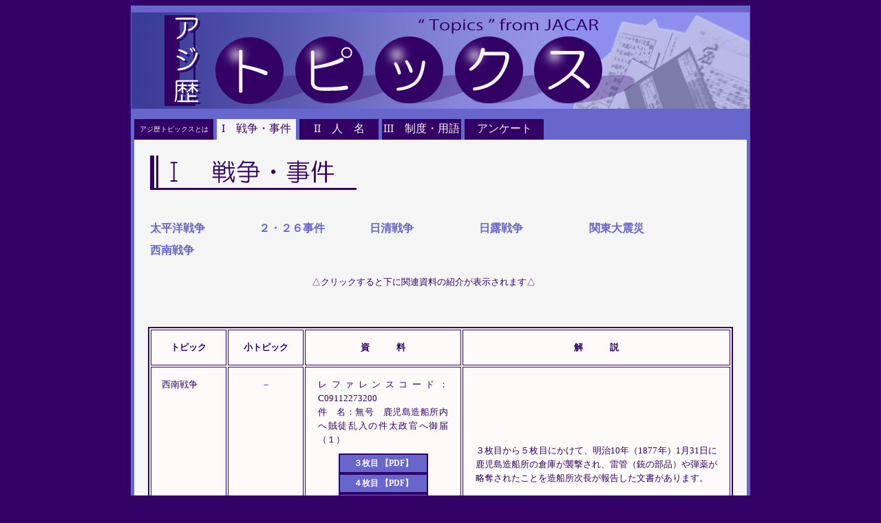

--- FILE ---
content_type: text/html
request_url: https://www.jacar.go.jp/topicsfromjacar/01_warissues/index01_006.html
body_size: 4041
content:
<!DOCTYPE HTML PUBLIC "-//W3C//DTD HTML 4.0 Transitional//EN">

<html>  

<head>

 <meta http-equiv="Content-Type" content="text/html; charset=UTF-8">
 <meta name="keywords" content="アジア歴史資料センター,国立公文書館,アジ歴,トピックス,アジ歴トピックス,公文書,西南戦争">
 <meta name="author" content="国立公文書館　アジア歴史資料センター">
 <link rel=stylesheet href='../css2/default.css' type='text/css'>

 <title>アジ歴トピックス</title>

</head>

<body bgcolor="#330066">

<!-- Google Tag Manager -->
<noscript><iframe src="//www.googletagmanager.com/ns.html?id=GTM-57VHF9"
height="0" width="0" style="display:none;visibility:hidden"></iframe></noscript>
<script>(function(w,d,s,l,i){w[l]=w[l]||[];w[l].push({'gtm.start':
new Date().getTime(),event:'gtm.js'});var f=d.getElementsByTagName(s)[0], j=d.createElement(s),dl=l!='dataLayer'?'&l='+l:'';j.async=true;j.src=
'//www.googletagmanager.com/gtm.js?id='+i+dl;f.parentNode.insertBefore(j,f);
})(window,document,'script','dataLayer','GTM-57VHF9');</script>
<!-- End Google Tag Manager -->

<div align="center">

<table border="0" cellpadding="0" cellspacing="0" width="900" bgcolor="#6666cc">

<!--header-->

<tr valign="top">
 <td>
  <table border="0" cellspacing="0" cellpadding="0" width="100%">
   <tr>
    <td><img src="../img/space.gif" alt ="" border="0" width="1" height="10"></td>
   </tr>
   <tr valign="top">
    <td align="center">
     <table border="0" cellspacing="0" cellpadding="0" width="100%">
      <tr>
       <td align="center"><img src="../img/title_img.jpg" width="898" height="140" border="0" alt="アジ歴トピックス"></td>
      </tr>
     </table>
    </td>
   </tr>
   <tr>
    <td><img src="../img/space.gif" alt ="" border="0" width="1" height="10"></td>
   </tr>
  </table>
 </td>
</tr>

<!--header end-->

<!--naiyou-->

<tr valign="top">
 <td align="center">
  <table border="0" cellpadding="0" cellspacing="0" width="900" bgcolor="#6666cc">
   <tr>
    <td><img src="../img/space.gif" border="0" width="1" height="5" alt=""></td>
   </tr>

<!--menu-->

<tr valign="top">
 <td align="left">
  <table border="0" cellpadding="0" cellspacing="0" width="600" height="30">
   <tr>
    <td><img src="../img/space.gif" border="0" width="5" height="1" alt =""></td>
    <td width="115" height="30" valign="middle" align="center" bgcolor="#330066">
     <a href="../index00.html"><div class="tab_a_off">アジ歴トピックスとは</div></a>
    </td>
    <td><img src="../img/space.gif" border="0" width="5" height="1" alt =""></td>
    <td width="115" height="30" valign="middle" align="center" bgcolor="#F5F5F5">
     <div class="tab_b_on">I　戦争・事件</div>
    </td>
    <td><img src="../img/space.gif" border="0" width="5" height="1" alt =""></td>
    <td width="115" height="30" valign="middle" align="center" bgcolor="#330066">
     <a href="../02_persons/index02_001.html"><div class="tab_b_off">II　人　名</div></a>
    </td>
    <td><img src="../img/space.gif" border="0" width="5" height="1" alt =""></td>
    <td width="115" height="30" valign="middle" align="center" bgcolor="#330066">
     <a href="../03_terms/index03_001.html"><div class="tab_b_off">III　制度・用語</div></a>
    </td>
    <td><img src="../img/space.gif" border="0" width="5" height="1" alt =""></td>
    <td width="115" height="30" valign="middle" align="center" bgcolor="#330066">
     <a href="../index99.html"><div class="tab_b_off">アンケート</div></a>
    </td>
   </tr>
  </table>
 </td>
</tr>

<!--menu end-->

<!--main-->

<tr valign="top">
 <td align="center">
  <table border="0" cellpadding="20" cellspacing="0" width="890" bgcolor="#F5F5F5">

<!--title-->

<tr valign="top">
 <td align="left">
  <table border="0" width="310" height="50">
   <tr valign="top" align="left">
    <td><img src="../img/title_01_warissues.gif" border="0" width="300" height="50" alt ="Ⅰ 戦争・事件"></td>
   </tr>
  </table>
 </td>
</tr>

<!--title end-->

<!--items-->

<tr valign="middle">
 <td align="left">
  <table border="0" width="800">
   <tr valign="top" align="left">
    <td width="150" height="30">
     <div class="topic_large"><a href="index01_001.html">太平洋戦争</a></div>
    </td>
    <td><img src="../img/space.gif" border="0" width="10" height="1" alt =""></td>
    <td width="150" height="30">
     <div class="topic_large"><a href="index01_002.html">２・２６事件</a></div>
    </td>
    <td><img src="../img/space.gif" border="0" width="10" height="1" alt =""></td>
    <td width="150" height="30">
     <div class="topic_large"><a href="index01_003.html">日清戦争</a></div>
    </td>
    <td><img src="../img/space.gif" border="0" width="10" height="1" alt =""></td>
    <td width="150" height="30">
     <div class="topic_large"><a href="index01_004.html">日露戦争</a></div>
    </td>
    <td><img src="../img/space.gif" border="0" width="10" height="1" alt =""></td>
    <td width="150" height="30">
     <div class="topic_large"><a href="index01_005.html">関東大震災</a></div>
    </td>
    <td><img src="../img/space.gif" border="0" width="10" height="1" alt =""></td>
   </tr>
   <tr valign="top" align="left">
    <td width="150" height="30">
     <div class="topic_large"><a href="index01_006.html">西南戦争</a></div>
    </td>
    <td><img src="../img/space.gif" border="0" width="10" height="1" alt =""></td>
    <td width="150" height="30">
     <div class="topic_large"><a href="index01_007.html"></a></div>
    </td>
    <td><img src="../img/space.gif" border="0" width="10" height="1" alt =""></td>
    <td width="150" height="30">
     <div class="topic_large"><a href="index01_008.html"></a></div>
    </td>
    <td><img src="../img/space.gif" border="0" width="10" height="1" alt =""></td>
    <td width="150" height="30">
     <div class="topic_large"><a href="index01_009.html"></a></div>
    </td>
    <td><img src="../img/space.gif" border="0" width="10" height="1" alt =""></td>
    <td width="150" height="30">
     <div class="topic_large"><a href="index01_010.html"></a></div>
    </td>
    <td><img src="../img/space.gif" border="0" width="10" height="1" alt =""></td>
   </tr>
  </table>
  <table border="0" width="800" height="50">
   <tr valign="middle">
    <td align="center">
     <div class="notes">△クリックすると下に関連資料の紹介が表示されます△</div>
    </td>
   </tr>
  </table>
 </td>
</tr>

<!--items end-->

<!--list-->

<tr valign="top">
 <td align="center">
  <table border="2" bordercolor="#330066" bgcolor="#FFFAFA" cellpadding="15" width="850">

   <tr>
    <td align="center" width="100"><div class="list">トピック</div></td>
    <td align="center" width="100"><div class="list">小トピック</div></td>
    <td align="center" width="200"><div class="list">資　　　料</div></td>
    <td align="center" width="450"><div class="list">解　　　説</div></td>
   </tr>

   <tr>
    <td width="100" rowspan="9" valign="top" align="left"><div class="list_topic">西南戦争</div></td>

    <td width="100" rowspan="9" valign="top" align="left"><div class="list_topic"><center>－</center></div></td>

    <td width="200" valign="top" align="left">
     <div class="list_documentdata">
     レファレンスコード：C09112273200<br>
     件　名：無号　鹿児島造船所内へ賊徒乱入の件太政官へ御届（１）
     </div>
     <table border="0" bgcolor="#330066" align="center" width="130" height="5">
      <tr valign="middle">
       <td align="center" bgcolor="#6666cc">
        <a href="../pdf/01_006_00_01_0003.pdf" target="brank"><div class="list_documentlink_pdf">３枚目 【PDF】</div></a>
       </td>
      </tr>
     </table>
     <table border="0" bgcolor="#330066" align="center" width="130" height="5">
      <tr valign="middle">
       <td align="center" bgcolor="#6666cc">
        <a href="../pdf/01_006_00_01_0004.pdf" target="brank"><div class="list_documentlink_pdf">４枚目 【PDF】</div></a>
       </td>
      </tr>
     </table>
     <table border="0" bgcolor="#330066" align="center" width="130" height="5">
      <tr valign="middle">
       <td align="center" bgcolor="#6666cc">
        <a href="../pdf/01_006_00_01_0005.pdf" target="brank"><div class="list_documentlink_pdf">５枚目 【PDF】</div></a>
       </td>
      </tr>
     </table>
     <table border="0" bgcolor="#330066" align="center" width="130" height="5">
      <tr valign="middle">
       <td align="center" bgcolor="#F5F5F5">
        <a href="https://www.jacar.archives.go.jp/das/meta/C09112273200" target="_blank"><div class="list_documentlink_db">全体 【データベース】</div></a>
       </td>
      </tr>
     </table>
     <table border="0" align="center" width="180" height="5">
      <tr valign="middle">
       <td align="center">
        <div class="notes">△資料画像が開きます△</div>
       </td>
      </tr>
     </table>
    </td>
    <td width="450" valign="middle" align="left">
     <div class="list_documentcaption">
     ３枚目から５枚目にかけて、明治10年（1877年）1月31日に鹿児島造船所の倉庫が襲撃され、雷管（銃の部品）や弾薬が略奪されたことを造船所次長が報告した文書があります。
     </div>
    </td>
   </tr>

    <td width="200" valign="top" align="left">
     <div class="list_documentdata">
     レファレンスコード：C09080928300<br>
     件　名：西南戦役作戦経過要図（明治１０年２月１４日～９月２４日）
     </div>
     <table border="0" bgcolor="#330066" align="center" width="130" height="5">
      <tr valign="middle">
       <td align="center" bgcolor="#6666cc">
        <a href="../pdf/01_006_00_02_0001.pdf" target="brank"><div class="list_documentlink_pdf">１枚目 【PDF】</div></a>
       </td>
      </tr>
     </table>
     <table border="0" bgcolor="#330066" align="center" width="130" height="5">
      <tr valign="middle">
       <td align="center" bgcolor="#F5F5F5">
        <a href="https://www.jacar.archives.go.jp/das/meta/C09080928300" target="_blank"><div class="list_documentlink_db">全体 【データベース】</div></a>
       </td>
      </tr>
     </table>
     <table border="0" align="center" width="180" height="5">
      <tr valign="middle">
       <td align="center">
        <div class="notes">△資料画像が開きます△</div>
       </td>
      </tr>
     </table>
    </td>
    <td width="450" valign="middle" align="left">
     <div class="list_documentcaption">
     西南戦役の際の政府軍（官軍）と西郷隆盛率いる薩摩軍（薩軍）の概要とその動きを示した図です。
     </div>
    </td>
   </tr>

    <td width="200" valign="top" align="left">
     <div class="list_documentdata">
     レファレンスコード：C09083953400<br>
     件　名：西南戦闘記　巻之一　自明治十年二月十四日至同二十八日
     </div>
     <table border="0" bgcolor="#330066" align="center" width="130" height="5">
      <tr valign="middle">
       <td align="center" bgcolor="#6666cc">
        <a href="../pdf/01_006_00_03_0003.pdf" target="brank"><div class="list_documentlink_pdf">３枚目 【PDF】</div></a>
       </td>
      </tr>
     </table>
     <table border="0" bgcolor="#330066" align="center" width="130" height="5">
      <tr valign="middle">
       <td align="center" bgcolor="#6666cc">
        <a href="../pdf/01_006_00_03_0004.pdf" target="brank"><div class="list_documentlink_pdf">４枚目 【PDF】</div></a>
       </td>
      </tr>
     </table>
     <table border="0" bgcolor="#330066" align="center" width="130" height="5">
      <tr valign="middle">
       <td align="center" bgcolor="#F5F5F5">
        <a href="https://www.jacar.archives.go.jp/das/meta/C09083953400" target="_blank"><div class="list_documentlink_db">全体 【データベース】</div></a>
       </td>
      </tr>
     </table>
     <table border="0" align="center" width="180" height="5">
      <tr valign="middle">
       <td align="center">
        <div class="notes">△資料画像が開きます△</div>
       </td>
      </tr>
     </table>
    </td>
    <td width="450" valign="middle" align="left">
     <div class="list_documentcaption">
     １枚目から３４枚目にかけて、西南戦役で西郷隆盛率いる薩摩軍の鎮圧に出撃した政府軍の戦闘の記録があります。このうち、３枚目から４枚目にかけて、明治10年（1877年）2月17日についての記述があり、西郷らが数万の人員を集めて武装し、鹿児島を出発したことが述べられています。
     </div>
    </td>
   </tr>

    <td width="200" valign="top" align="left">
     <div class="list_documentdata">
     レファレンスコード：C09081776000<br>
     件　名：３月１４日　東京巡査百人を選て抜刀隊と名け賊塁に切込ます他　山縣参軍
     </div>
     <table border="0" bgcolor="#330066" align="center" width="130" height="5">
      <tr valign="middle">
       <td align="center" bgcolor="#6666cc">
        <a href="../pdf/01_006_00_04_0001.pdf" target="brank"><div class="list_documentlink_pdf">１枚目 【PDF】</div></a>
       </td>
      </tr>
     </table>
     <table border="0" bgcolor="#330066" align="center" width="130" height="5">
      <tr valign="middle">
       <td align="center" bgcolor="#6666cc">
        <a href="../pdf/01_006_00_04_0002.pdf" target="brank"><div class="list_documentlink_pdf">２枚目 【PDF】</div></a>
       </td>
      </tr>
     </table>
     <table border="0" bgcolor="#330066" align="center" width="130" height="5">
      <tr valign="middle">
       <td align="center" bgcolor="#F5F5F5">
        <a href="https://www.jacar.archives.go.jp/das/meta/C09081776000" target="_blank"><div class="list_documentlink_db">全体 【データベース】</div></a>
       </td>
      </tr>
     </table>
     <table border="0" align="center" width="180" height="5">
      <tr valign="middle">
       <td align="center">
        <div class="notes">△資料画像が開きます△</div>
       </td>
      </tr>
     </table>
    </td>
    <td width="450" valign="middle" align="left">
     <div class="list_documentcaption">
     １枚目から２枚目にかけて、田原坂の戦いの最中に、政府軍が東京（警視庁）の巡査100名からなる「抜刀隊」という部隊を戦闘に参加させたことを伝える報告があります。１枚目の冒頭に「今十四日早朝ヨリ烈シク田原坂ノ側面ヨリ攻撃シ東京巡査百人ヲ選デバットウ（抜刀）隊ト名ケ砲戦ノ機ニ乗ジテ賊塁ニ切リ込マセ・・・」と書かれています。
     </div>
    </td>
   </tr>

    <td width="200" valign="top" align="left">
     <div class="list_documentdata">
     レファレンスコード：C09083838000<br>
     件　名：３月１８日田原坂の背面攻撃するの部署
     </div>
     <table border="0" bgcolor="#330066" align="center" width="130" height="5">
      <tr valign="middle">
       <td align="center" bgcolor="#6666cc">
        <a href="../pdf/01_006_00_05_0001.pdf" target="brank"><div class="list_documentlink_pdf">１枚目 【PDF】</div></a>
       </td>
      </tr>
     </table>
     <table border="0" bgcolor="#330066" align="center" width="130" height="5">
      <tr valign="middle">
       <td align="center" bgcolor="#6666cc">
        <a href="../pdf/01_006_00_05_0002.pdf" target="brank"><div class="list_documentlink_pdf">２枚目 【PDF】</div></a>
       </td>
      </tr>
     </table>
     <table border="0" bgcolor="#330066" align="center" width="130" height="5">
      <tr valign="middle">
       <td align="center" bgcolor="#6666cc">
        <a href="../pdf/01_006_00_05_0015.pdf" target="brank"><div class="list_documentlink_pdf">１５枚目 【PDF】</div></a>
       </td>
      </tr>
     </table>
     <table border="0" bgcolor="#330066" align="center" width="130" height="5">
      <tr valign="middle">
       <td align="center" bgcolor="#6666cc">
        <a href="../pdf/01_006_00_05_0016.pdf" target="brank"><div class="list_documentlink_pdf">１６枚目 【PDF】</div></a>
       </td>
      </tr>
     </table>
     <table border="0" bgcolor="#330066" align="center" width="130" height="5">
      <tr valign="middle">
       <td align="center" bgcolor="#6666cc">
        <a href="../pdf/01_006_00_05_0017.pdf" target="brank"><div class="list_documentlink_pdf">１７枚目 【PDF】</div></a>
       </td>
      </tr>
     </table>
     <table border="0" bgcolor="#330066" align="center" width="130" height="5">
      <tr valign="middle">
       <td align="center" bgcolor="#F5F5F5">
        <a href="https://www.jacar.archives.go.jp/das/meta/C09083838000" target="_blank"><div class="list_documentlink_db">全体 【データベース】</div></a>
       </td>
      </tr>
     </table>
     <table border="0" align="center" width="180" height="5">
      <tr valign="middle">
       <td align="center">
        <div class="notes">△資料画像が開きます△</div>
       </td>
      </tr>
     </table>
    </td>
    <td width="450" valign="middle" align="left">
     <div class="list_documentcaption">
     １枚目から２０枚目にかけて、田原坂の戦いに参加した政府軍（官軍）の部隊編制の一覧があります。
     </div>
    </td>
   </tr>

    <td width="200" valign="top" align="left">
     <div class="list_documentdata">
     レファレンスコード：C09084158000<br>
     件　名：３月１１日より３月２１日まて右分隊田原坂戦闘の景況日誌
     </div>
     <table border="0" bgcolor="#330066" align="center" width="130" height="5">
      <tr valign="middle">
       <td align="center" bgcolor="#6666cc">
        <a href="../pdf/01_006_00_06_0001.pdf" target="brank"><div class="list_documentlink_pdf">１枚目 【PDF】</div></a>
       </td>
      </tr>
     </table>
     <table border="0" bgcolor="#330066" align="center" width="130" height="5">
      <tr valign="middle">
       <td align="center" bgcolor="#6666cc">
        <a href="../pdf/01_006_00_06_0002.pdf" target="brank"><div class="list_documentlink_pdf">２枚目 【PDF】</div></a>
       </td>
      </tr>
     </table>
     <table border="0" bgcolor="#330066" align="center" width="130" height="5">
      <tr valign="middle">
       <td align="center" bgcolor="#F5F5F5">
        <a href="https://www.jacar.archives.go.jp/das/meta/C09084158000" target="_blank"><div class="list_documentlink_db">全体 【データベース】</div></a>
       </td>
      </tr>
     </table>
     <table border="0" align="center" width="180" height="5">
      <tr valign="middle">
       <td align="center">
        <div class="notes">△資料画像が開きます△</div>
       </td>
      </tr>
     </table>
    </td>
    <td width="450" valign="middle" align="left">
     <div class="list_documentcaption">
     １枚目から２枚目にかけて、田原坂の戦いにおける明治10年（1877年）3月11日から3月21日までの政府軍（官軍）の右分隊の状況を記した日誌があります。
     </div>
    </td>
   </tr>

    <td width="200" valign="top" align="left">
     <div class="list_documentdata">
     レファレンスコード：C09082181900<br>
     件　名： ４月２０日保田窪攻撃戦状　大山少将
     </div>
     <table border="0" bgcolor="#330066" align="center" width="130" height="5">
      <tr valign="middle">
       <td align="center" bgcolor="#6666cc">
        <a href="../pdf/01_006_00_07_0001.pdf" target="brank"><div class="list_documentlink_pdf">１枚目 【PDF】</div></a>
       </td>
      </tr>
     </table>
     <table border="0" bgcolor="#330066" align="center" width="130" height="5">
      <tr valign="middle">
       <td align="center" bgcolor="#6666cc">
        <a href="../pdf/01_006_00_07_0002.pdf" target="brank"><div class="list_documentlink_pdf">２枚目 【PDF】</div></a>
       </td>
      </tr>
     </table>
     <table border="0" bgcolor="#330066" align="center" width="130" height="5">
      <tr valign="middle">
       <td align="center" bgcolor="#F5F5F5">
        <a href="https://www.jacar.archives.go.jp/das/meta/C09082181900" target="_blank"><div class="list_documentlink_db">全体 【データベース】</div></a>
       </td>
      </tr>
     </table>
     <table border="0" align="center" width="180" height="5">
      <tr valign="middle">
       <td align="center">
        <div class="notes">△資料画像が開きます△</div>
       </td>
      </tr>
     </table>
    </td>
    <td width="450" valign="middle" align="left">
     <div class="list_documentcaption">
     １枚目から２枚目にかけて、城東会戦中に行われた政府軍（官軍）の別動第5旅団による保田窪攻撃の記録があります。
     </div>
    </td>
   </tr>

    <td width="200" valign="top" align="left">
     <div class="list_documentdata">
     レファレンスコード：C10070666800<br>
     件　名：屯田兵戦闘記
     </div>
     <table border="0" bgcolor="#330066" align="center" width="130" height="5">
      <tr valign="middle">
       <td align="center" bgcolor="#6666cc">
        <a href="../pdf/01_006_00_08_0001.pdf" target="brank"><div class="list_documentlink_pdf">１枚目 【PDF】</div></a>
       </td>
      </tr>
     </table>
     <table border="0" bgcolor="#330066" align="center" width="130" height="5">
      <tr valign="middle">
       <td align="center" bgcolor="#6666cc">
        <a href="../pdf/01_006_00_08_0002.pdf" target="brank"><div class="list_documentlink_pdf">２枚目 【PDF】</div></a>
       </td>
      </tr>
     </table>
     <table border="0" bgcolor="#330066" align="center" width="130" height="5">
      <tr valign="middle">
       <td align="center" bgcolor="#6666cc">
        <a href="../pdf/01_006_00_08_0003.pdf" target="brank"><div class="list_documentlink_pdf">３枚目 【PDF】</div></a>
       </td>
      </tr>
     </table>
     <table border="0" bgcolor="#330066" align="center" width="130" height="5">
      <tr valign="middle">
       <td align="center" bgcolor="#F5F5F5">
        <a href="https://www.jacar.archives.go.jp/das/meta/C10070666800" target="_blank"><div class="list_documentlink_db">全体 【データベース】</div></a>
       </td>
      </tr>
     </table>
     <table border="0" align="center" width="180" height="5">
      <tr valign="middle">
       <td align="center">
        <div class="notes">△資料画像が開きます△</div>
       </td>
      </tr>
     </table>
    </td>
    <td width="450" valign="middle" align="left">
     <div class="list_documentcaption">
     １枚目から２８枚目にかけて、政府軍（官軍）の一員として明治10年（1877年）4月末人吉の攻防戦に参加した屯田兵の記録があります。屯田兵は、北海道の開拓や警備を担っていましたが、西南戦争の際にはほぼ全兵士が動員され戦闘に参加しました。
     </div>
    </td>
   </tr>

    <td width="200" valign="top" align="left">
     <div class="list_documentdata">
     レファレンスコード：C09080928000<br>
     件　名：９月２４日　今２４日四面より城山攻む午前８時収る西郷、桐野以下を斃す　山縣参軍より
     </div>
     <table border="0" bgcolor="#330066" align="center" width="130" height="5">
      <tr valign="middle">
       <td align="center" bgcolor="#6666cc">
        <a href="../pdf/01_006_00_09_0001.pdf" target="brank"><div class="list_documentlink_pdf">１枚目 【PDF】</div></a>
       </td>
      </tr>
     </table>
     <table border="0" bgcolor="#330066" align="center" width="130" height="5">
      <tr valign="middle">
       <td align="center" bgcolor="#6666cc">
        <a href="../pdf/01_006_00_09_0003.pdf" target="brank"><div class="list_documentlink_pdf">３枚目 【PDF】</div></a>
       </td>
      </tr>
     </table>
     <table border="0" bgcolor="#330066" align="center" width="130" height="5">
      <tr valign="middle">
       <td align="center" bgcolor="#6666cc">
        <a href="../pdf/01_006_00_09_0004.pdf" target="brank"><div class="list_documentlink_pdf">４枚目 【PDF】</div></a>
       </td>
      </tr>
     </table>
     <table border="0" bgcolor="#330066" align="center" width="130" height="5">
      <tr valign="middle">
       <td align="center" bgcolor="#F5F5F5">
        <a href="https://www.jacar.archives.go.jp/das/meta/C09080928000" target="_blank"><div class="list_documentlink_db">全体 【データベース】</div></a>
       </td>
      </tr>
     </table>
     <table border="0" align="center" width="180" height="5">
      <tr valign="middle">
       <td align="center">
        <div class="notes">△資料画像が開きます△</div>
       </td>
      </tr>
     </table>
    </td>
    <td width="450" valign="middle" align="left">
     <div class="list_documentcaption">
     １枚目に、城山決戦の最後の日となった明治10年（1877年）9月24日の戦闘後に山縣有朋から出された電報の文面が、３枚目から４枚目にかけて、その電文があります。このうち、１枚目の中ほどに、「賊魁西郷桐野以下ヲ斃ス（たおす）」と書かれています。
     </div>
    </td>
   </tr>

  </table>
 </td>
</tr>

<!--list end-->

  </table>
 </td>
</tr>

<!--main end-->

<!--return-->

<tr>
 <td><img src="../img/space.gif" border="0" width="1" height="10" alt =""></td>
</tr>

<tr>
 <td width="880" align="center">
  <a href="index01_006.html"><div class="return">▲ 先頭にもどる ▲</div></a>
 </td>
</tr>

<tr>
 <td><img src="../img/space.gif" border="0" width="1" height="10" alt =""></td>
</tr>

<!--return end>

  </table>
 </td>
</tr>

<!--naiyou end-->

<!--footer-->

<tr>
 <td align="center">
  <table border="0" cellspacing="1" cellpadding="0" width="900" bgcolor="#330066">
   <td width="0%"><a href="https://www.jacar.go.jp/" target="_blank"><img src="../img/logo.gif" border="0" width="200" height="30" alt ="アジア歴史資料センターホームページへ"></a></td>
   <td align="right" width="100%"><div class="footer">All Rights Reserved, Copyright Japan Center for Asian Historical Records 2009-2016.</div></td>
  </table>
 </td>
</tr>

<!--footer end-->

</table>

</center>

</body>

</html>

--- FILE ---
content_type: text/css
request_url: https://www.jacar.go.jp/topicsfromjacar/css2/default.css
body_size: 369
content:
div.tab_a_on { font-size: 7.5pt ; color: #330066 ; font-family: "HG丸ｺﾞｼｯｸM-PRO" }
div.tab_a_off { font-size: 7.5pt ; color: #F5F5F5 ; font-family: "HG丸ｺﾞｼｯｸM-PRO" }
div.tab_b_on { font-size: 12pt ; color: #330066 ; font-family: "HG丸ｺﾞｼｯｸM-PRO" }
div.tab_b_off { font-size: 12pt ; color: #F5F5F5 ; font-family: "HG丸ｺﾞｼｯｸM-PRO" }


div.topic_large { font-size: 12pt ; color: #330066 ; font-family: "ＭＳ Ｐゴシック" ; font-weight: bold }
div.topic_small { font-size: 10pt ; color: #330066 ;  font-family: "ＭＳ Ｐゴシック" }

div.list { font-size: 10pt ; color: #330066 ; font-family: "ＭＳ Ｐゴシック" ; font-weight: bold ; line-height: 150% }
div.list_topic { font-size: 10pt ; color: #330066 ; font-family: "ＭＳ Ｐゴシック" ; line-height: 150% ; text-align: justify ; text-justify: distribute }
div.list_documentdata { font-size: 10pt ; color: #330066 ; font-family: "ＭＳ Ｐゴシック" ; line-height: 150% ; text-align: justify ; text-justify: distribute ; padding: 0px 3px 10px 3px }
div.list_documentlink_pdf { font-size: 9pt ; color: #FFFAFA ; font-family: "ＭＳ Ｐゴシック" ; font-weight: bold ; padding: 3px 0px 3px 0px }
div.list_documentlink_db { font-size: 9pt ; color: #330066 ; font-family: "ＭＳ Ｐゴシック" ; font-weight: bold ; padding: 3px 0px 3px 0px }
div.list_documentcaption { font-size: 10pt ; color: #330066 ; font-family: "ＭＳ Ｐゴシック" ; line-height: 150% ; text-align: justify ; text-justify: distribute ; padding: 0px 3px 0px 3px }

div.list_contentslink { font-size: 8pt ; font-family: "ＭＳ Ｐゴシック" ; font-weight: bold ; line-height: 120% ; text-align: justify ; text-justify: distribute }
div.return { font-size: 12pt ; color: #330066 ; font-family: "ＭＳ Ｐゴシック" ; font-weight: bold ; line-height: 150% }


div.introduction { font-size: 11pt ; color: #330066 ; font-family: "ＭＳ Ｐゴシック" ; line-height: 150% ; text-align: justify ; text-justify: distribute ; padding: 0px 0px 15px 0px }

div.notes { font-size: 10pt ; color: #330066 ; font-family: "ＭＳ Ｐゴシック" ; line-height: 150% }

div.questionnaire { font-size: 12pt ; color: #FFFAFA ; font-family: "ＭＳ Ｐゴシック" ; font-weight: bold ; padding: 7px 13px 7px 13px }

div.footer { font-size: 10pt ; color: #ffffff ; font-family: "ＭＳ Ｐゴシック" }

a {	color: #6666cc ; text-decoration: none }
a:link { color: #6666cc ; text-decoration: none }
a:visited { color: #330066 ; text-decoration: none }
a:hover { color: #ff9999 ; text-decoration: none }
a:active { color: #ff3399 ; text-decoration: none }